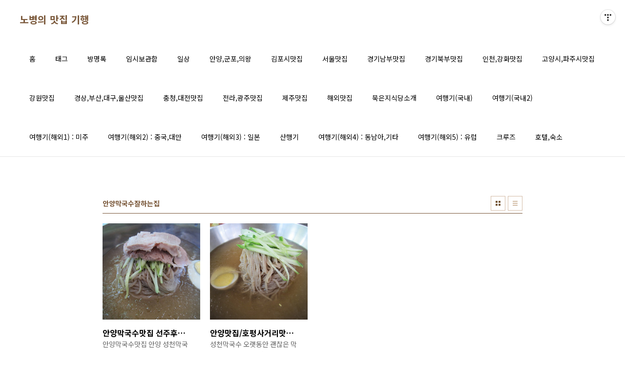

--- FILE ---
content_type: text/html;charset=UTF-8
request_url: https://leehk.tistory.com/tag/%EC%95%88%EC%96%91%EB%A7%89%EA%B5%AD%EC%88%98%EC%9E%98%ED%95%98%EB%8A%94%EC%A7%91
body_size: 29497
content:
<!doctype html>
<html lang="ko">
                                                                                <head>
                <script type="text/javascript">if (!window.T) { window.T = {} }
window.T.config = {"TOP_SSL_URL":"https://www.tistory.com","PREVIEW":false,"ROLE":"guest","PREV_PAGE":"","NEXT_PAGE":"","BLOG":{"id":5679367,"name":"leehk","title":"노병의 맛집 기행","isDormancy":false,"nickName":"노병 *","status":"open","profileStatus":"normal"},"NEED_COMMENT_LOGIN":false,"COMMENT_LOGIN_CONFIRM_MESSAGE":"","LOGIN_URL":"https://www.tistory.com/auth/login/?redirectUrl=https://leehk.tistory.com/tag/%25EC%2595%2588%25EC%2596%2591%25EB%25A7%2589%25EA%25B5%25AD%25EC%2588%2598%25EC%259E%2598%25ED%2595%2598%25EB%258A%2594%25EC%25A7%2591","DEFAULT_URL":"https://leehk.tistory.com","USER":{"name":null,"homepage":null,"id":0,"profileImage":null},"SUBSCRIPTION":{"status":"none","isConnected":false,"isPending":false,"isWait":false,"isProcessing":false,"isNone":true},"IS_LOGIN":false,"HAS_BLOG":false,"IS_SUPPORT":false,"IS_SCRAPABLE":false,"TOP_URL":"http://www.tistory.com","JOIN_URL":"https://www.tistory.com/member/join","PHASE":"prod","ROLE_GROUP":"visitor"};
window.T.entryInfo = null;
window.appInfo = {"domain":"tistory.com","topUrl":"https://www.tistory.com","loginUrl":"https://www.tistory.com/auth/login","logoutUrl":"https://www.tistory.com/auth/logout"};
window.initData = {};

window.TistoryBlog = {
    basePath: "",
    url: "https://leehk.tistory.com",
    tistoryUrl: "https://leehk.tistory.com",
    manageUrl: "https://leehk.tistory.com/manage",
    token: "dcDMCzqX0mVUBj8s4oBktLqTy0/NHPV+VcAkTYzw8ZCB1Re9z+Xi1z5G3d7Or1je"
};
var servicePath = "";
var blogURL = "";</script>

                
                
                
                        <!-- BusinessLicenseInfo - START -->
        
            <link href="https://tistory1.daumcdn.net/tistory_admin/userblog/userblog-7e0ff364db2dca01461081915f9748e9916c532a/static/plugin/BusinessLicenseInfo/style.css" rel="stylesheet" type="text/css"/>

            <script>function switchFold(entryId) {
    var businessLayer = document.getElementById("businessInfoLayer_" + entryId);

    if (businessLayer) {
        if (businessLayer.className.indexOf("unfold_license") > 0) {
            businessLayer.className = "business_license_layer";
        } else {
            businessLayer.className = "business_license_layer unfold_license";
        }
    }
}
</script>

        
        <!-- BusinessLicenseInfo - END -->
        <!-- DaumShow - START -->
        <style type="text/css">#daumSearchBox {
    height: 21px;
    background-image: url(//i1.daumcdn.net/imgsrc.search/search_all/show/tistory/plugin/bg_search2_2.gif);
    margin: 5px auto;
    padding: 0;
}

#daumSearchBox input {
    background: none;
    margin: 0;
    padding: 0;
    border: 0;
}

#daumSearchBox #daumLogo {
    width: 34px;
    height: 21px;
    float: left;
    margin-right: 5px;
    background-image: url(//i1.daumcdn.net/img-media/tistory/img/bg_search1_2_2010ci.gif);
}

#daumSearchBox #show_q {
    background-color: transparent;
    border: none;
    font: 12px Gulim, Sans-serif;
    color: #555;
    margin-top: 4px;
    margin-right: 15px;
    float: left;
}

#daumSearchBox #show_btn {
    background-image: url(//i1.daumcdn.net/imgsrc.search/search_all/show/tistory/plugin/bt_search_2.gif);
    width: 37px;
    height: 21px;
    float: left;
    margin: 0;
    cursor: pointer;
    text-indent: -1000em;
}
</style>

        <!-- DaumShow - END -->

<!-- System - START -->

<!-- System - END -->

        <!-- TistoryProfileLayer - START -->
        <link href="https://tistory1.daumcdn.net/tistory_admin/userblog/userblog-7e0ff364db2dca01461081915f9748e9916c532a/static/plugin/TistoryProfileLayer/style.css" rel="stylesheet" type="text/css"/>
<script type="text/javascript" src="https://tistory1.daumcdn.net/tistory_admin/userblog/userblog-7e0ff364db2dca01461081915f9748e9916c532a/static/plugin/TistoryProfileLayer/script.js"></script>

        <!-- TistoryProfileLayer - END -->

                
                <meta http-equiv="X-UA-Compatible" content="IE=Edge">
<meta name="format-detection" content="telephone=no">
<script src="//t1.daumcdn.net/tistory_admin/lib/jquery/jquery-3.5.1.min.js" integrity="sha256-9/aliU8dGd2tb6OSsuzixeV4y/faTqgFtohetphbbj0=" crossorigin="anonymous"></script>
<script type="text/javascript" src="//t1.daumcdn.net/tiara/js/v1/tiara-1.2.0.min.js"></script><meta name="referrer" content="always"/>
<meta name="google-adsense-platform-account" content="ca-host-pub-9691043933427338"/>
<meta name="google-adsense-platform-domain" content="tistory.com"/>
<meta name="description" content="노병 이흥규의 블로그입니다.
맛집, 여행, 일상의 이야기를 주제로 운영 합니다.
이메일은 leehungkyu@hanmail.net 입니다 ^^"/>

    <!-- BEGIN OPENGRAPH -->
    <meta property="og:type" content="website"/>
<meta property="og:url" content="https://leehk.tistory.com"/>
<meta property="og:site_name" content="노병의 맛집 기행"/>
<meta property="og:title" content="'안양막국수잘하는집' 태그의 글 목록"/>
<meta property="og:description" content="노병 이흥규의 블로그입니다.
맛집, 여행, 일상의 이야기를 주제로 운영 합니다.
이메일은 leehungkyu@hanmail.net 입니다 ^^"/>
<meta property="og:image" content="https://img1.daumcdn.net/thumb/R800x0/?scode=mtistory2&fname=https%3A%2F%2Ftistory1.daumcdn.net%2Ftistory%2F5679367%2Fattach%2F436c99b928f644c29266e45aad3784a1"/>
<meta property="og:article:author" content="'노병 *'"/>
    <!-- END OPENGRAPH -->

    <!-- BEGIN TWITTERCARD -->
    <meta name="twitter:card" content="summary_large_image"/>
<meta name="twitter:site" content="@TISTORY"/>
<meta name="twitter:title" content="'안양막국수잘하는집' 태그의 글 목록"/>
<meta name="twitter:description" content="노병 이흥규의 블로그입니다.
맛집, 여행, 일상의 이야기를 주제로 운영 합니다.
이메일은 leehungkyu@hanmail.net 입니다 ^^"/>
<meta property="twitter:image" content="https://img1.daumcdn.net/thumb/R800x0/?scode=mtistory2&fname=https%3A%2F%2Ftistory1.daumcdn.net%2Ftistory%2F5679367%2Fattach%2F436c99b928f644c29266e45aad3784a1"/>
    <!-- END TWITTERCARD -->
<script type="module" src="https://tistory1.daumcdn.net/tistory_admin/userblog/userblog-7e0ff364db2dca01461081915f9748e9916c532a/static/pc/dist/index.js" defer=""></script>
<script type="text/javascript" src="https://tistory1.daumcdn.net/tistory_admin/userblog/userblog-7e0ff364db2dca01461081915f9748e9916c532a/static/pc/dist/index-legacy.js" defer="" nomodule="true"></script>
<script type="text/javascript" src="https://tistory1.daumcdn.net/tistory_admin/userblog/userblog-7e0ff364db2dca01461081915f9748e9916c532a/static/pc/dist/polyfills-legacy.js" defer="" nomodule="true"></script>
<link rel="icon" sizes="any" href="https://t1.daumcdn.net/tistory_admin/favicon/tistory_favicon_32x32.ico"/>
<link rel="icon" type="image/svg+xml" href="https://t1.daumcdn.net/tistory_admin/top_v2/bi-tistory-favicon.svg"/>
<link rel="apple-touch-icon" href="https://t1.daumcdn.net/tistory_admin/top_v2/tistory-apple-touch-favicon.png"/>
<link rel="stylesheet" type="text/css" href="https://t1.daumcdn.net/tistory_admin/www/style/font.css"/>
<link rel="stylesheet" type="text/css" href="https://tistory1.daumcdn.net/tistory_admin/userblog/userblog-7e0ff364db2dca01461081915f9748e9916c532a/static/style/content.css"/>
<link rel="stylesheet" type="text/css" href="https://tistory1.daumcdn.net/tistory_admin/userblog/userblog-7e0ff364db2dca01461081915f9748e9916c532a/static/pc/dist/index.css"/>
<link rel="stylesheet" type="text/css" href="https://tistory1.daumcdn.net/tistory_admin/userblog/userblog-7e0ff364db2dca01461081915f9748e9916c532a/static/style/uselessPMargin.css"/>
<script type="text/javascript">(function() {
    var tjQuery = jQuery.noConflict(true);
    window.tjQuery = tjQuery;
    window.orgjQuery = window.jQuery; window.jQuery = tjQuery;
    window.jQuery = window.orgjQuery; delete window.orgjQuery;
})()</script>
<script type="text/javascript" src="https://tistory1.daumcdn.net/tistory_admin/userblog/userblog-7e0ff364db2dca01461081915f9748e9916c532a/static/script/base.js"></script>
<script type="text/javascript" src="//developers.kakao.com/sdk/js/kakao.min.js"></script>

                
<meta charset="UTF-8">
<meta name="viewport" content="user-scalable=no, initial-scale=1.0, maximum-scale=1.0, minimum-scale=1.0, width=device-width">
<title>'안양막국수잘하는집' 태그의 글 목록</title>
<link rel="stylesheet" href="https://tistory1.daumcdn.net/tistory/5679367/skin/style.css?_version_=1668827624">
<script src="//t1.daumcdn.net/tistory_admin/lib/jquery/jquery-1.12.4.min.js"></script>

                
                
                <style type="text/css">.another_category {
    border: 1px solid #E5E5E5;
    padding: 10px 10px 5px;
    margin: 10px 0;
    clear: both;
}

.another_category h4 {
    font-size: 12px !important;
    margin: 0 !important;
    border-bottom: 1px solid #E5E5E5 !important;
    padding: 2px 0 6px !important;
}

.another_category h4 a {
    font-weight: bold !important;
}

.another_category table {
    table-layout: fixed;
    border-collapse: collapse;
    width: 100% !important;
    margin-top: 10px !important;
}

* html .another_category table {
    width: auto !important;
}

*:first-child + html .another_category table {
    width: auto !important;
}

.another_category th, .another_category td {
    padding: 0 0 4px !important;
}

.another_category th {
    text-align: left;
    font-size: 12px !important;
    font-weight: normal;
    word-break: break-all;
    overflow: hidden;
    line-height: 1.5;
}

.another_category td {
    text-align: right;
    width: 80px;
    font-size: 11px;
}

.another_category th a {
    font-weight: normal;
    text-decoration: none;
    border: none !important;
}

.another_category th a.current {
    font-weight: bold;
    text-decoration: none !important;
    border-bottom: 1px solid !important;
}

.another_category th span {
    font-weight: normal;
    text-decoration: none;
    font: 10px Tahoma, Sans-serif;
    border: none !important;
}

.another_category_color_gray, .another_category_color_gray h4 {
    border-color: #E5E5E5 !important;
}

.another_category_color_gray * {
    color: #909090 !important;
}

.another_category_color_gray th a.current {
    border-color: #909090 !important;
}

.another_category_color_gray h4, .another_category_color_gray h4 a {
    color: #737373 !important;
}

.another_category_color_red, .another_category_color_red h4 {
    border-color: #F6D4D3 !important;
}

.another_category_color_red * {
    color: #E86869 !important;
}

.another_category_color_red th a.current {
    border-color: #E86869 !important;
}

.another_category_color_red h4, .another_category_color_red h4 a {
    color: #ED0908 !important;
}

.another_category_color_green, .another_category_color_green h4 {
    border-color: #CCE7C8 !important;
}

.another_category_color_green * {
    color: #64C05B !important;
}

.another_category_color_green th a.current {
    border-color: #64C05B !important;
}

.another_category_color_green h4, .another_category_color_green h4 a {
    color: #3EA731 !important;
}

.another_category_color_blue, .another_category_color_blue h4 {
    border-color: #C8DAF2 !important;
}

.another_category_color_blue * {
    color: #477FD6 !important;
}

.another_category_color_blue th a.current {
    border-color: #477FD6 !important;
}

.another_category_color_blue h4, .another_category_color_blue h4 a {
    color: #1960CA !important;
}

.another_category_color_violet, .another_category_color_violet h4 {
    border-color: #E1CEEC !important;
}

.another_category_color_violet * {
    color: #9D64C5 !important;
}

.another_category_color_violet th a.current {
    border-color: #9D64C5 !important;
}

.another_category_color_violet h4, .another_category_color_violet h4 a {
    color: #7E2CB5 !important;
}
</style>

                
                <link rel="stylesheet" type="text/css" href="https://tistory1.daumcdn.net/tistory_admin/userblog/userblog-7e0ff364db2dca01461081915f9748e9916c532a/static/style/revenue.css"/>
<link rel="canonical" href="https://leehk.tistory.com"/>

<!-- BEGIN STRUCTURED_DATA -->
<script type="application/ld+json">
    {"@context":"http://schema.org","@type":"WebSite","url":"/","potentialAction":{"@type":"SearchAction","target":"/search/{search_term_string}","query-input":"required name=search_term_string"}}
</script>
<!-- END STRUCTURED_DATA -->
<link rel="stylesheet" type="text/css" href="https://tistory1.daumcdn.net/tistory_admin/userblog/userblog-7e0ff364db2dca01461081915f9748e9916c532a/static/style/dialog.css"/>
<link rel="stylesheet" type="text/css" href="//t1.daumcdn.net/tistory_admin/www/style/top/font.css"/>
<link rel="stylesheet" type="text/css" href="https://tistory1.daumcdn.net/tistory_admin/userblog/userblog-7e0ff364db2dca01461081915f9748e9916c532a/static/style/postBtn.css"/>
<link rel="stylesheet" type="text/css" href="https://tistory1.daumcdn.net/tistory_admin/userblog/userblog-7e0ff364db2dca01461081915f9748e9916c532a/static/style/tistory.css"/>
<script type="text/javascript" src="https://tistory1.daumcdn.net/tistory_admin/userblog/userblog-7e0ff364db2dca01461081915f9748e9916c532a/static/script/common.js"></script>

                
                </head>
                                                <body id="tt-body-tag" class="layout-wide color-bright post-type-thumbnail paging-view-more">
                
                
                

<div id="acc-nav">
	<a href="#content">본문 바로가기</a>
</div>
<div id="wrap">
	<header id="header">
		<div class="inner">
			<h1>
				<a href="https://leehk.tistory.com/">
					
					
						노병의 맛집 기행
					
				</a>
			</h1>
			<button type="button" class="mobile-menu"><span>메뉴</span></button>
			<nav id="gnb">
				<ul>
  <li class="t_menu_home first"><a href="/" target="">홈</a></li>
  <li class="t_menu_tag"><a href="/tag" target="">태그</a></li>
  <li class="t_menu_guestbook"><a href="/guestbook" target="">방명록</a></li>
  <li class="t_menu_category"><a href="/category/%EC%9E%84%EC%8B%9C%EB%B3%B4%EA%B4%80%ED%95%A8" target="">임시보관함</a></li>
  <li class="t_menu_category"><a href="/category/%EC%9D%BC%EC%83%81" target="">일상</a></li>
  <li class="t_menu_category"><a href="/category/%EC%95%88%EC%96%91%2C%EA%B5%B0%ED%8F%AC%2C%EC%9D%98%EC%99%95" target="">안양,군포,의왕</a></li>
  <li class="t_menu_category"><a href="/category/%EA%B2%BD%EA%B8%B0%2C%EC%9D%B8%EC%B2%9C%EB%A7%9B%EC%A7%91/%EA%B9%80%ED%8F%AC%EC%8B%9C%EB%A7%9B%EC%A7%91" target="">김포시맛집</a></li>
  <li class="t_menu_category"><a href="/category/%EC%84%9C%EC%9A%B8%EB%A7%9B%EC%A7%91" target="">서울맛집</a></li>
  <li class="t_menu_category"><a href="/category/%EA%B2%BD%EA%B8%B0%2C%EC%9D%B8%EC%B2%9C%EB%A7%9B%EC%A7%91/%EA%B2%BD%EA%B8%B0%20%EB%82%A8%EB%B6%80%20%EB%A7%9B%EC%A7%91" target="">경기남부맛집</a></li>
  <li class="t_menu_category"><a href="/category/%EA%B2%BD%EA%B8%B0%2C%EC%9D%B8%EC%B2%9C%EB%A7%9B%EC%A7%91/%EA%B2%BD%EA%B8%B0%20%EB%B6%81%EB%B6%80%20%EB%A7%9B%EC%A7%91" target="">경기북부맛집</a></li>
  <li class="t_menu_category"><a href="/category/%EA%B2%BD%EA%B8%B0%2C%EC%9D%B8%EC%B2%9C%EB%A7%9B%EC%A7%91/%EC%9D%B8%EC%B2%9C%2C%20%EA%B0%95%ED%99%94%20%EB%A7%9B%EC%A7%91" target="">인천,강화맛집</a></li>
  <li class="t_menu_category"><a href="/category/%EA%B2%BD%EA%B8%B0%2C%EC%9D%B8%EC%B2%9C%EB%A7%9B%EC%A7%91/%EA%B3%A0%EC%96%91%EC%8B%9C%2C%20%ED%8C%8C%EC%A3%BC%EC%8B%9C%20%EB%A7%9B%EC%A7%91" target="">고양시,파주시맛집</a></li>
  <li class="t_menu_category"><a href="/category/%EA%B0%95%EC%9B%90%EB%A7%9B%EC%A7%91" target="">강원맛집</a></li>
  <li class="t_menu_category"><a href="/category/%EA%B2%BD%EC%83%81%2C%EB%B6%80%EC%82%B0%2C%EB%8C%80%EA%B5%AC%2C%EC%9A%B8%EC%82%B0%EB%A7%9B%EC%A7%91" target="">경상,부산,대구,울산맛집</a></li>
  <li class="t_menu_category"><a href="/category/%EC%B6%A9%EC%B2%AD%2C%EB%8C%80%EC%A0%84%EB%A7%9B%EC%A7%91" target="">충청,대전맛집</a></li>
  <li class="t_menu_category"><a href="/category/%EC%A0%84%EB%9D%BC%2C%EA%B4%91%EC%A3%BC%EB%A7%9B%EC%A7%91" target="">전라,광주맛집</a></li>
  <li class="t_menu_category"><a href="/category/%EC%A0%9C%EC%A3%BC%EB%A7%9B%EC%A7%91" target="">제주맛집</a></li>
  <li class="t_menu_category"><a href="/category/%ED%95%B4%EC%99%B8%EB%A7%9B%EC%A7%91" target="">해외맛집</a></li>
  <li class="t_menu_category"><a href="/category/%EB%AC%B5%EC%9D%80%EC%A7%80%20%EC%8B%9D%EB%8B%B9%EC%86%8C%EA%B0%9C" target="">묵은지식당소개</a></li>
  <li class="t_menu_category"><a href="/category/%EC%97%AC%ED%96%89%EA%B8%B0%28%EA%B5%AD%EB%82%B4%29" target="">여행기(국내)</a></li>
  <li class="t_menu_category"><a href="/category/%EC%97%AC%ED%96%89%EA%B8%B0%28%EA%B5%AD%EB%82%B42%29" target="">여행기(국내2)</a></li>
  <li class="t_menu_category"><a href="/category/%EC%97%AC%ED%96%89%EA%B8%B0%28%ED%95%B4%EC%99%B81%29%20%3A%20%EB%AF%B8%EC%A3%BC" target="">여행기(해외1) : 미주</a></li>
  <li class="t_menu_category"><a href="/category/%EC%97%AC%ED%96%89%EA%B8%B0%28%ED%95%B4%EC%99%B82%29%20%3A%20%EC%A4%91%EA%B5%AD%2C%EB%8C%80%EB%A7%8C" target="">여행기(해외2) : 중국,대만</a></li>
  <li class="t_menu_category"><a href="/category/%EC%97%AC%ED%96%89%EA%B8%B0%28%ED%95%B4%EC%99%B83%29%20%3A%20%EC%9D%BC%EB%B3%B8" target="">여행기(해외3) : 일본</a></li>
  <li class="t_menu_category"><a href="/category/%EC%82%B0%ED%96%89%EA%B8%B0" target="">산행기</a></li>
  <li class="t_menu_category"><a href="/category/%EC%97%AC%ED%96%89%EA%B8%B0%28%ED%95%B4%EC%99%B84%29%20%3A%20%EB%8F%99%EB%82%A8%EC%95%84%2C%EA%B8%B0%ED%83%80" target="">여행기(해외4) : 동남아,기타</a></li>
  <li class="t_menu_category"><a href="/category/%EC%97%AC%ED%96%89%EA%B8%B0%28%ED%95%B4%EC%99%B85%29%20%3A%20%EC%9C%A0%EB%9F%BD" target="">여행기(해외5) : 유럽</a></li>
  <li class="t_menu_category"><a href="/category/%ED%81%AC%EB%A3%A8%EC%A6%88" target="">크루즈</a></li>
  <li class="t_menu_category last"><a href="/category/%ED%98%B8%ED%85%94%2C%EC%88%99%EC%86%8C" target="">호텔,숙소</a></li>
</ul>
			</nav>
		</div>
	</header>
	<hr>
	<section class="container">
		
		<article id="content">

			

			

			

			
				<div class="post-header">
					<h2>안양막국수잘하는집</h2>
					<div class="list-type">
						<button type="button" class="thum">썸네일형</button>
						<button type="button" class="list">리스트형</button>
					</div>
				</div>
			

			<div class="inner">
				

				            
                
	
		<div class="post-item">
			<a href="/1851">
				<span class="thum">
					
						<img src="//i1.daumcdn.net/thumb/C276x260/?fname=https%3A%2F%2Ft1.daumcdn.net%2Fcfile%2Fblog%2F2652D249579386061B" alt="">
					
				</span>
				<span class="title">안양막국수맛집        선주후면의 막국수 맛집          안양 성천막국수</span>
				<span class="excerpt">안양막국수맛집 안양 성천막국수 날이 많이 무덥다 보니 시원한 음식이 많이 그리운 계절 입니다. 안양권에서는 그래도 나름 먹을만 한 막국수집인 성천막국수 입니다. 벌써 20년이 넘은 집인데 요즘은 막국수 보다 백반을 찾는 손님이 더 많은 것 같더군요. 성천 막국수는 안양 호평 사..</span>
				<span class="more">더보기</span>
			</a>
		</div>
	
	

                
            
                
	
		<div class="post-item">
			<a href="/1263">
				<span class="thum">
					
						<img src="//i1.daumcdn.net/thumb/C276x260/?fname=https%3A%2F%2Ft1.daumcdn.net%2Fcfile%2Fblog%2F261D84365368F03F35" alt="">
					
				</span>
				<span class="title">안양맛집/호평사거리맛집/ 안양권에서 가성비 최고의 막국수 집을 찾았습니다   /성천 막국수</span>
				<span class="excerpt">성천막국수 오랫동안 괜찮은 막국수 집이라고 소개를 받고도 이제서야 가 본 막국수집 안양권에서는 제대로 된 막국수 집 찾기가 하늘의 별따기인데 오래간만에 월척 한수 ㅎㅎㅎ 원래 유명한 강화도 횟집 바로 옆에 있었는데 그곳이 헐리면서 인근인 지금의 자리로 옮겨 왔습니다. 호..</span>
				<span class="more">더보기</span>
			</a>
		</div>
	
	

                
            
			</div>

			

			

			
				<div class="pagination">
					<a  class="prev no-more-prev">이전</a>
					
						<a href="/tag/%EC%95%88%EC%96%91%EB%A7%89%EA%B5%AD%EC%88%98%EC%9E%98%ED%95%98%EB%8A%94%EC%A7%91?page=1"><span class="selected">1</span></a>
					
					<a  class="next no-more-next">다음</a>
				</div>
			

		</article>
		<aside id="aside">
			<div class="inner">
				<div class="sidebar-1">
					
							<!-- 공지사항 -->
							
								<div class="posts">
									<h2>공지사항</h2>
									<ul>
										
									</ul>
								</div>
							
						
							<!-- 최근 포스트 -->
							<div class="posts">
								<h2>최근 포스트</h2>
								<ul>
									
								</ul>
							</div>
						
				</div>

				<div class="sidebar-2">
						
								<!-- 태그 -->
								<div class="tags">
									<h2>태그</h2>
									<div class="items">
										
											<a href="/tag/%EB%85%B8%EB%B3%91%EC%9D%98%EB%A7%9B%EC%A7%91">노병의맛집</a>
										
											<a href="/tag/%EC%B2%AD%EA%B3%84%EB%A7%9B%EC%A7%91">청계맛집</a>
										
											<a href="/tag/%EB%B2%A0%ED%8A%B8%EB%82%A8%EC%97%AC%ED%96%89">베트남여행</a>
										
											<a href="/tag/%EC%9D%BC%EB%B3%B8%EC%97%AC%ED%96%89">일본여행</a>
										
											<a href="/tag/%EB%AF%B8%EA%B5%AD%EC%97%AC%ED%96%89">미국여행</a>
										
											<a href="/tag/%EC%A0%9C%EC%A3%BC%EB%A7%9B%EC%A7%91">제주맛집</a>
										
											<a href="/tag/%EC%A0%9C%EC%A3%BC%EC%97%AC%ED%96%89">제주여행</a>
										
											<a href="/tag/%EC%84%9C%EC%9A%B8%EB%A7%9B%EC%A7%91">서울맛집</a>
										
											<a href="/tag/%EA%B8%88%EC%A0%95%EC%97%AD%EC%88%A0%EC%A7%91">금정역술집</a>
										
											<a href="/tag/%EA%B9%80%ED%8F%AC%EB%A7%9B%EC%A7%91">김포맛집</a>
										
											<a href="/tag/%EA%B8%88%EC%A0%95%EC%97%AD">금정역</a>
										
											<a href="/tag/%EB%85%B8%EB%B3%91%EC%9D%98%EB%A7%9B%EC%A7%91%EA%B8%B0%ED%96%89">노병의맛집기행</a>
										
											<a href="/tag/%EC%84%9C%EC%B4%88%EB%A7%9B%EC%A7%91">서초맛집</a>
										
											<a href="/tag/%EC%82%B0%EB%B3%B8%EC%A4%91%EC%8B%AC%EC%83%81%EA%B0%80%EB%A7%9B%EC%A7%91">산본중심상가맛집</a>
										
											<a href="/tag/%EC%95%88%EC%96%91%EB%A7%9B%EC%A7%91">안양맛집</a>
										
											<a href="/tag/%EB%85%B8%EB%B3%91%EC%9D%98%20%EB%A7%9B%EC%A7%91%20%EA%B8%B0%ED%96%89">노병의 맛집 기행</a>
										
											<a href="/tag/%EC%88%98%EC%9B%90%EB%A7%9B%EC%A7%91">수원맛집</a>
										
											<a href="/tag/%EC%9D%98%EC%99%95%EB%A7%9B%EC%A7%91">의왕맛집</a>
										
											<a href="/tag/%EC%95%88%EC%82%B0%EB%A7%9B%EC%A7%91">안산맛집</a>
										
											<a href="/tag/%EB%85%B8%EB%B3%91%EC%9D%98%20%EB%A7%9B%EC%A7%91">노병의 맛집</a>
										
											<a href="/tag/%EB%A7%8C%EC%95%88%EA%B5%AC%EB%A7%9B%EC%A7%91">만안구맛집</a>
										
											<a href="/tag/%EB%85%B8%EB%B3%91%EC%9D%98%20%EB%A7%9B%EC%A7%91%EA%B8%B0%ED%96%89">노병의 맛집기행</a>
										
											<a href="/tag/%EA%B8%88%EC%A0%95%EC%97%AD%EB%A7%9B%EC%A7%91">금정역맛집</a>
										
											<a href="/tag/%EC%82%B0%EB%B3%B8%EC%97%AD%EB%A7%9B%EC%A7%91">산본역맛집</a>
										
											<a href="/tag/%EA%B0%95%EB%82%A8%EB%A7%9B%EC%A7%91">강남맛집</a>
										
											<a href="/tag/%EB%B0%B1%EC%9A%B4%ED%98%B8%EC%88%98%EB%A7%9B%EC%A7%91">백운호수맛집</a>
										
											<a href="/tag/%ED%8F%89%EC%B4%8C%EB%A7%9B%EC%A7%91">평촌맛집</a>
										
											<a href="/tag/%EA%B5%B0%ED%8F%AC%EB%A7%9B%EC%A7%91">군포맛집</a>
										
											<a href="/tag/%EC%82%B0%EB%B3%B8%EB%A7%9B%EC%A7%91">산본맛집</a>
										
											<a href="/tag/%EC%A4%91%EA%B5%AD%EC%9A%94%EB%A6%AC">중국요리</a>
										
									</div>
									<a href="/tag" class="more">더보기</a>
								</div>
							
				</div>

				<div class="sidebar-3">
					
							<!-- 검색 -->
							<div class="search">
								<h2>검색</h2>
								
									<fieldset>
										<label for="search" class="screen_out">블로그 내 검색</label>
										<input id="search" type="text" name="search" value="" placeholder="검색내용을 입력하세요." onkeypress="if (event.keyCode == 13 ) { try {
    window.location.href = '/search' + '/' + looseURIEncode(document.getElementsByName('search')[0].value);
    document.getElementsByName('search')[0].value = '';
    return false;
} catch (e) {} }">
										<button type="button" onclick="try {
    window.location.href = '/search' + '/' + looseURIEncode(document.getElementsByName('search')[0].value);
    document.getElementsByName('search')[0].value = '';
    return false;
} catch (e) {}">검색</button>
									</fieldset>
								
							</div>
						
							<!-- 전체 방문자 -->
							<div class="count">
								<h2>전체 방문자</h2>
								<p class="total"></p>
								<ul>
									<li><strong>오늘</strong></li>
									<li><strong>어제</strong></li>
								</ul>
							</div>
						
				</div>
			</div>
		</aside>
	</section>
	<hr>
	
	<footer id="footer">
		<p class="copyright">DESIGN BY <a href="#">TISTORY</a> <a href="https://leehk.tistory.com/manage" class="admin">관리자</a></p>
	</footer>
</div>
<script src="https://tistory1.daumcdn.net/tistory/5679367/skin/images/script.js?_version_=1668827624"></script>

<div class="#menubar menu_toolbar ">
  <h2 class="screen_out">티스토리툴바</h2>
</div>
<div class="#menubar menu_toolbar "><div class="btn_tool btn_tool_type1" id="menubar_wrapper" data-tistory-react-app="Menubar"></div></div>
<div class="layer_tooltip">
  <div class="inner_layer_tooltip">
    <p class="desc_g"></p>
  </div>
</div>
<div id="editEntry" style="position:absolute;width:1px;height:1px;left:-100px;top:-100px"></div>


                <!-- DragSearchHandler - START -->
<script src="//search1.daumcdn.net/search/statics/common/js/g/search_dragselection.min.js"></script>

<!-- DragSearchHandler - END -->

        <!-- SyntaxHighlight - START -->
        <link href="//cdnjs.cloudflare.com/ajax/libs/highlight.js/10.7.3/styles/atom-one-light.min.css" rel="stylesheet"/><script src="//cdnjs.cloudflare.com/ajax/libs/highlight.js/10.7.3/highlight.min.js"></script>
<script src="//cdnjs.cloudflare.com/ajax/libs/highlight.js/10.7.3/languages/delphi.min.js"></script>
<script src="//cdnjs.cloudflare.com/ajax/libs/highlight.js/10.7.3/languages/php.min.js"></script>
<script src="//cdnjs.cloudflare.com/ajax/libs/highlight.js/10.7.3/languages/python.min.js"></script>
<script src="//cdnjs.cloudflare.com/ajax/libs/highlight.js/10.7.3/languages/r.min.js" defer></script>
<script src="//cdnjs.cloudflare.com/ajax/libs/highlight.js/10.7.3/languages/ruby.min.js"></script>
<script src="//cdnjs.cloudflare.com/ajax/libs/highlight.js/10.7.3/languages/scala.min.js" defer></script>
<script src="//cdnjs.cloudflare.com/ajax/libs/highlight.js/10.7.3/languages/shell.min.js"></script>
<script src="//cdnjs.cloudflare.com/ajax/libs/highlight.js/10.7.3/languages/sql.min.js"></script>
<script src="//cdnjs.cloudflare.com/ajax/libs/highlight.js/10.7.3/languages/swift.min.js" defer></script>
<script src="//cdnjs.cloudflare.com/ajax/libs/highlight.js/10.7.3/languages/typescript.min.js" defer></script>
<script src="//cdnjs.cloudflare.com/ajax/libs/highlight.js/10.7.3/languages/vbnet.min.js" defer></script>
  <script>hljs.initHighlightingOnLoad();</script>


        <!-- SyntaxHighlight - END -->

                
                <div style="margin:0; padding:0; border:none; background:none; float:none; clear:none; z-index:0"></div>
<script type="text/javascript" src="https://tistory1.daumcdn.net/tistory_admin/userblog/userblog-7e0ff364db2dca01461081915f9748e9916c532a/static/script/common.js"></script>
<script type="text/javascript">window.roosevelt_params_queue = window.roosevelt_params_queue || [{channel_id: 'dk', channel_label: '{tistory}'}]</script>
<script type="text/javascript" src="//t1.daumcdn.net/midas/rt/dk_bt/roosevelt_dk_bt.js" async="async"></script>

                
                <script>window.tiara = {"svcDomain":"user.tistory.com","section":"블로그","trackPage":"태그목록_보기","page":"태그","key":"5679367","customProps":{"userId":"0","blogId":"5679367","entryId":"null","role":"guest","trackPage":"태그목록_보기","filterTarget":false},"entry":null,"kakaoAppKey":"3e6ddd834b023f24221217e370daed18","appUserId":"null","thirdProvideAgree":null}</script>
<script type="module" src="https://t1.daumcdn.net/tistory_admin/frontend/tiara/v1.0.6/index.js"></script>
<script src="https://t1.daumcdn.net/tistory_admin/frontend/tiara/v1.0.6/polyfills-legacy.js" nomodule="true" defer="true"></script>
<script src="https://t1.daumcdn.net/tistory_admin/frontend/tiara/v1.0.6/index-legacy.js" nomodule="true" defer="true"></script>

                </body>
</html>
